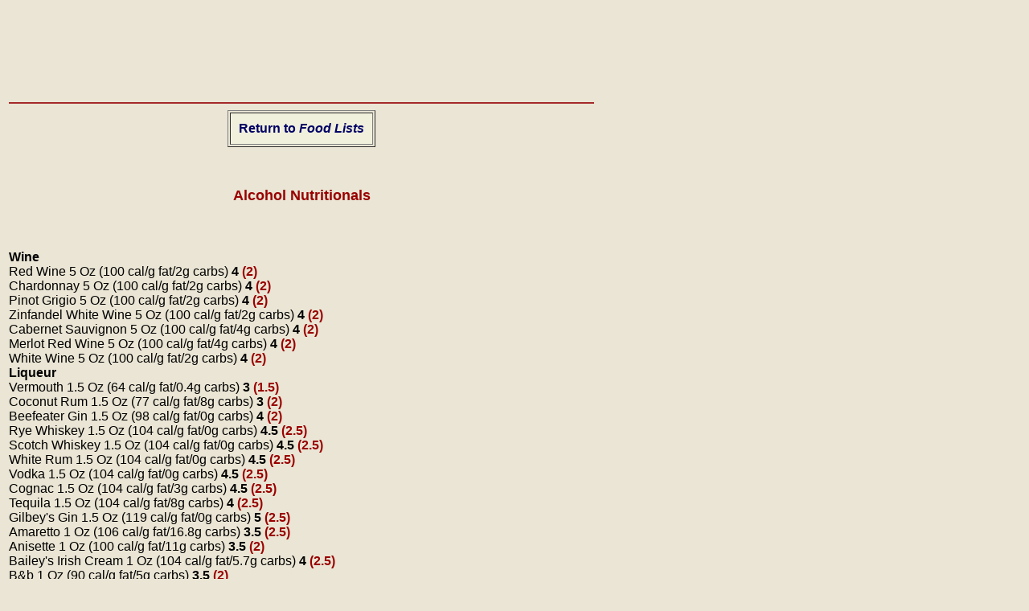

--- FILE ---
content_type: text/html
request_url: http://www.dwlz.com/WWinfo/Alcohol%20Nutritionals.html
body_size: 1859
content:
<html>
<head>
<title>Alcohol Nutritionals</title>
<meta http-equiv="Content-Type" content="text/html; charset=iso-8859-1">
<link rel="stylesheet" type="text/css" href="http://www.dwlz.com/styles/recipes.css">
</head>
<body>
<div align="left"> 
<table>

<tr>

<td align="left" valign="top"> 
  		
		<script type="text/javascript"><!--
			google_ad_client = "ca-pub-9139160233784837";
			/* 728x90all */
			google_ad_slot = "6094821333";			google_color_bg = "EAE5D4"
			google_color_border = "EAE5D4"
			google_ad_width = 728;
			google_ad_height = 90;
			//-->
		</script>
		<script type="text/javascript" src="http://pagead2.googlesyndication.com/pagead/show_ads.js">
		</script>

        <br> <br>
        <hr color="A52A2A">
       
       
        <div align="left">
          <center>
            <table border="1" align="center" cellpadding="10">
              <tr>
                <td align="center" bgcolor="#F0F0DC"><a href="../WWinfoTOC.html"><b>Return to <i>Food Lists</i></b></a></td>
              </tr>
            </table>
            <p class="update1">&nbsp;</P>
            <p class="update1"><span class="recipe_name">Alcohol Nutritionals</span></P>
          </center>
          <p class="recipe_name">&nbsp;</P>
          <B>Wine </B><BR>
Red Wine 5 Oz (100 cal/g fat/2g carbs) <B>4</B> <B><span class="redpt"> (2)</span></B><BR>
Chardonnay 5 Oz (100 cal/g fat/2g carbs) <B>4</B> <B><span class="redpt"> (2)</span></B><BR>
Pinot Grigio 5 Oz (100 cal/g fat/2g carbs) <B>4</B> <B><span class="redpt"> (2)</span></B><BR>
Zinfandel White Wine 5 Oz (100 cal/g fat/2g carbs) <B>4</B> <B><span class="redpt"> (2)</span></B><BR>
Cabernet Sauvignon 5 Oz (100 cal/g fat/4g carbs) <B>4</B> <B><span class="redpt"> (2)</span></B><BR>
Merlot Red Wine 5 Oz (100 cal/g fat/4g carbs) <B>4</B> <B><span class="redpt"> (2)</span></B><BR>
White Wine 5 Oz (100 cal/g fat/2g carbs) <B>4</B> <B><span class="redpt"> (2)</span></B><BR>
<B>Liqueur </B><BR>
Vermouth 1.5 Oz (64 cal/g fat/0.4g carbs) <B>3</B> <B><span class="redpt"> (1.5)</span></B><BR>
Coconut Rum 1.5 Oz (77 cal/g fat/8g carbs) <B>3</B> <B><span class="redpt"> (2)</span></B><BR>
Beefeater Gin 1.5 Oz (98 cal/g fat/0g carbs) <B>4</B> <B><span class="redpt"> (2)</span></B><BR>
Rye Whiskey 1.5 Oz (104 cal/g fat/0g carbs) <B>4.5</B> <B><span class="redpt"> (2.5)</span></B><BR>
Scotch Whiskey 1.5 Oz (104 cal/g fat/0g carbs) <B>4.5</B> <B><span class="redpt"> (2.5)</span></B><BR>
White Rum 1.5 Oz (104 cal/g fat/0g carbs) <B>4.5</B> <B><span class="redpt"> (2.5)</span></B><BR>
Vodka 1.5 Oz (104 cal/g fat/0g carbs) <B>4.5</B> <B><span class="redpt"> (2.5)</span></B><BR>
Cognac 1.5 Oz (104 cal/g fat/3g carbs) <B>4.5</B> <B><span class="redpt"> (2.5)</span></B><BR>
Tequila 1.5 Oz (104 cal/g fat/8g carbs) <B>4</B> <B><span class="redpt"> (2.5)</span></B><BR>
Gilbey's Gin 1.5 Oz (119 cal/g fat/0g carbs) <B>5</B> <B><span class="redpt"> (2.5)</span></B><BR>
Amaretto 1 Oz (106 cal/g fat/16.8g carbs) <B>3.5</B> <B><span class="redpt"> (2.5)</span></B><BR>
Anisette 1 Oz (100 cal/g fat/11g carbs) <B>3.5</B> <B><span class="redpt"> (2)</span></B><BR>
Bailey's Irish Cream 1 Oz (104 cal/g fat/5.7g carbs) <B>4</B> <B><span class="redpt"> (2.5)</span></B><BR>
B&b  1 Oz (90 cal/g fat/5g carbs) <B>3.5</B> <B><span class="redpt"> (2)</span></B><BR>
Campari 1 Oz (71 cal/g fat/8g carbs) <B>2.5</B> <B><span class="redpt"> (1.5)</span></B><BR>
Chambord 1 Oz (103 cal/g fat/10.8g carbs) <B>4</B> <B><span class="redpt"> (2.5)</span></B><BR>
Coffee Liqueur (e.g. Kahlua) 1 Oz (103 cal/g fat/16g carbs) <B>3.5</B> <B><span class="redpt"> (2.5)</span></B><BR>
Cointreau 1 Oz (79 cal/g fat/10g carbs) <B>3</B> <B><span class="redpt"> (2)</span></B><BR>
Creme De Almond 1 Oz (100 cal/g fat/11g carbs) <B>3.5</B> <B><span class="redpt"> (2)</span></B><BR>
Creme De Banana 1 Oz (103 cal/g fat/11g carbs) <B>4</B> <B><span class="redpt"> (2.5)</span></B><BR>
Creme De Cacao 1 Oz (98 cal/g fat/14.8g carbs) <B>3.5</B> <B><span class="redpt"> (2)</span></B><BR>
Creme De Cassis 1 Oz (84 cal/g fat/11.2g carbs) <B>3</B> <B><span class="redpt"> (2)</span></B><BR>
Creme De Menthe 1 Oz (95 cal/g fat/14g carbs) <B>3.5</B> <B><span class="redpt"> (2)</span></B><BR>
Curacao 1 Oz (72 cal/g fat/8g carbs) <B>3</B> <B><span class="redpt"> (1.5)</span></B><BR>
Drambuie 1 Oz (106 cal/g fat/9g carbs) <B>4</B> <B><span class="redpt"> (2.5)</span></B><BR>
Frangelico 1 Oz (71 cal/g fat/12g carbs) <B>2.5</B> <B><span class="redpt"> (1.5)</span></B><BR>
Grand Marnier 1 Oz (66 cal/g fat/6.8g carbs) <B>2.5</B> <B><span class="redpt"> (1.5)</span></B><BR>
Jagermeister 1 Oz (103 cal/g fat/12g carbs) <B>4</B> <B><span class="redpt"> (2.5)</span></B><BR>
Jagerbomb (1/2 Can Red Bull & 1 Oz Jagermeister) 13 Oz <br>
(158 cal/g fat/14g carbs) <B>6</B> <B><span class="redpt"> (3.5)</span></B><BR>
Kahlua 1 Oz (91 cal/g fat/14.7g carbs) <B>3</B> <B><span class="redpt"> (2)</span></B><BR>
Kirsch 1 Oz (63 cal/g fat/6g carbs) <B>2.5</B> <B><span class="redpt"> (1.5)</span></B><BR>
Maraschino 1 Oz (73 cal/g fat/9g carbs) <B>2.5</B> <B><span class="redpt"> (1.5)</span></B><BR>
Midori 1 Oz (80 cal/g fat/11g carbs) <B>3</B> <B><span class="redpt"> (2)</span></B><BR>
Ouzo 1 Oz (82 cal/g fat/10.8g carbs) <B>3</B> <B><span class="redpt"> (2)</span></B><BR>
Pernod 1 Oz (77 cal/g fat/2g carbs) <B>3.5</B> <B><span class="redpt"> (2)</span></B><BR>
Sambuca 1 Oz (84 cal/g fat/11.2g carbs) <B>3</B> <B><span class="redpt"> (2)</span></B><BR>
Sloe Gin 1 Oz (83 cal/g fat/0g carbs) <B>3.5</B> <B><span class="redpt"> (2)</span></B><BR>
Schnapps 1 Oz (113 cal/g fat/8.5g carbs) <B>4.5</B> <B><span class="redpt"> (2.5)</span></B><BR>
Triple Sec 1 Oz (82 cal/g fat/10.8g carbs) <B>3</B> <B><span class="redpt"> (2)</span></B><BR>
Scotch 1.5 Oz (104 cal/g fat/0g carbs) <B>4.5</B> <B><span class="redpt"> (2.5)</span></B><BR>
Vodka 1.5 Oz (104 cal/g fat/0g carbs) <B>4.5</B> <B><span class="redpt"> (2.5)</span></B><BR>
<B>Beer </B><BR>
Draft Beer 12 Oz (144 cal/g fat/13.2g carbs) <B>5.5</B> <B><span class="redpt"> (3)</span></B><BR>
Light Beer 12 Oz (108 cal/g fat/6g carbs) <B>4.5</B> <B><span class="redpt"> (2.5)</span></B><BR>
<B>Cocktail Drinks </B><BR>
Martini 2.2 Oz (135 cal/g fat/0.2g carbs) <B>5.5</B> <B><span class="redpt"> (3)</span></B><BR>
Manhattan 3.3 Oz (130 cal/g fat) <B>5.5</B> <B><span class="redpt"> (3)</span></B><BR>
Cosmopolitan 4 Oz (135 cal/g fat) <B>6</B> <B><span class="redpt"> (3)</span></B><BR>
Mojito 6 Oz (240 cal/g fat) <B>10</B> <B><span class="redpt"> (5)</span></B><BR>
Margarita 3.3 Oz (153 cal/g fat) <B>6.5</B> <B><span class="redpt"> (3.5)</span></B><BR>
Whiskey Sour 3.5 Oz (162 cal/g fat) <B>7</B> <B><span class="redpt"> (3.5)</span></B><BR>
Daiquiri 4 Oz (224 cal/g fat) <B>9.5</B> <B><span class="redpt"> (4.5)</span></B><BR>
Pina Colada 4.5 Oz (245 cal/g fat) <B>10</B> <B><span class="redpt"> (5)</span></B>
<hr color="A52A2A">
<p class="disclaimer">* Whenever possible, I calculate ALL my Points on my website with my
    Offline Points Calculator <br>
    in the Half Points Mode, 
    which rounds UP to the nearest Half Point. 
    This keeps my site consistent.</p>
    <table border="1" align="center" cellpadding="10">
      <tr>
        <td align="center" bgcolor="#F0F0DC"><a href="../WWinfoTOC.html"><b>Return to <i>Food Lists</i></b></a></td>
      </tr>
    </table>
    <p class="disclaimer"><br>

  
      <script type="text/javascript"><!--
			google_ad_client = "ca-pub-9139160233784837";
			/* 728x90all */
			google_ad_slot = "6094821333";			google_color_bg = "EAE5D4"
			google_color_border = "EAE5D4"
			google_ad_width = 728;
			google_ad_height = 90;
			//-->
		</script>
      <script type="text/javascript" src="http://pagead2.googlesyndication.com/pagead/show_ads.js">
		</script>
    </p>
  </center>
        </div></td>

<td width=10>                  

&nbsp;&nbsp;&nbsp;&nbsp;</td>

<td width=180  valign=middle>

				
			<script type="text/javascript"><!--
			google_ad_client = "ca-pub-9139160233784837";
			/* skyscraper_160x600 */
			google_ad_slot = "7082513912";			google_color_bg = "EAE5D4"
			google_color_border = "EAE5D4";
			google_ad_width = 160;
			google_ad_height = 600;
			//-->
			</script>
			<script type="text/javascript"
			src="http://pagead2.googlesyndication.com/pagead/show_ads.js">
			</script>


</p></td></tr>
</table>
</div>

<p>&nbsp;</p>
</body>
</html>


--- FILE ---
content_type: text/html; charset=utf-8
request_url: https://www.google.com/recaptcha/api2/aframe
body_size: 268
content:
<!DOCTYPE HTML><html><head><meta http-equiv="content-type" content="text/html; charset=UTF-8"></head><body><script nonce="4EaVziJT8BVCSsUzBKgIOw">/** Anti-fraud and anti-abuse applications only. See google.com/recaptcha */ try{var clients={'sodar':'https://pagead2.googlesyndication.com/pagead/sodar?'};window.addEventListener("message",function(a){try{if(a.source===window.parent){var b=JSON.parse(a.data);var c=clients[b['id']];if(c){var d=document.createElement('img');d.src=c+b['params']+'&rc='+(localStorage.getItem("rc::a")?sessionStorage.getItem("rc::b"):"");window.document.body.appendChild(d);sessionStorage.setItem("rc::e",parseInt(sessionStorage.getItem("rc::e")||0)+1);localStorage.setItem("rc::h",'1768909842471');}}}catch(b){}});window.parent.postMessage("_grecaptcha_ready", "*");}catch(b){}</script></body></html>

--- FILE ---
content_type: text/css
request_url: http://www.dwlz.com/styles/recipes.css
body_size: 438
content:
A:link{
		color:#000066;
		text-decoration:none;
		}
A:visited{
			color:#000099;
			text-decoration:none;
		}
A:active{
			color:#660033;
			text-decoration:none;
}
A:hover {
			color:#FF0000;
			text-decoration:none;
} 

	 
body {
		font-family:  Arial, Helvetica, sans-serif; 
		font-size: 16px;
		color: #000000; 
		background-color:#EAE5D4
}


.blackpts {
	color: 000000;
	font-weight: bold;
}


.directions{
		font-family:  Arial, Helvetica, sans-serif; 
		font-size: 16px;
		color: #000000; 
	
}


.disclaimer{
		font-family:  Arial, Helvetica, sans-serif; 
		font-size: 16px;
		font-style: italic;
		color: #000000; 	
}



.EMunderline {
		color:#000099;
		text-decoration:underline;
} 

.headers {
	
		font-family: Arial, Helvetica, sans-serif;
		font-size: 16px;
		font-weight:bold;
}


.ingredients {
	
		font-family:  Arial, Helvetica, sans-serif; 
		font-size: 16px;
		font-weight:normal;
		color: #000000; 
}

		
.labels {
	color:#990000;
	font-weight: bold;
}


.large_text {
	font-weight: bold;
	font-size: 24px;
	font-style: italic;
}


.nutrition {
	
		font-family:  Arial, Helvetica, sans-serif; 
		font-size: 16px;
		font-weight:normal;
		color: #000000; 
}


.recipe_name {
	color:#990000;
	font-weight: bold;
	font-size: 18px;
}
			

		
.redpt {
	color:#990000;
	font-weight: bold;
}
 			

		
.bluept {
	color:#0033FF;
	font-weight: bold;
}


.returnTo {
	
		font-family:  Arial, Helvetica, sans-serif; 
		font-size: 16px;
		font-weight:bold;
		color: #000000; 
}
